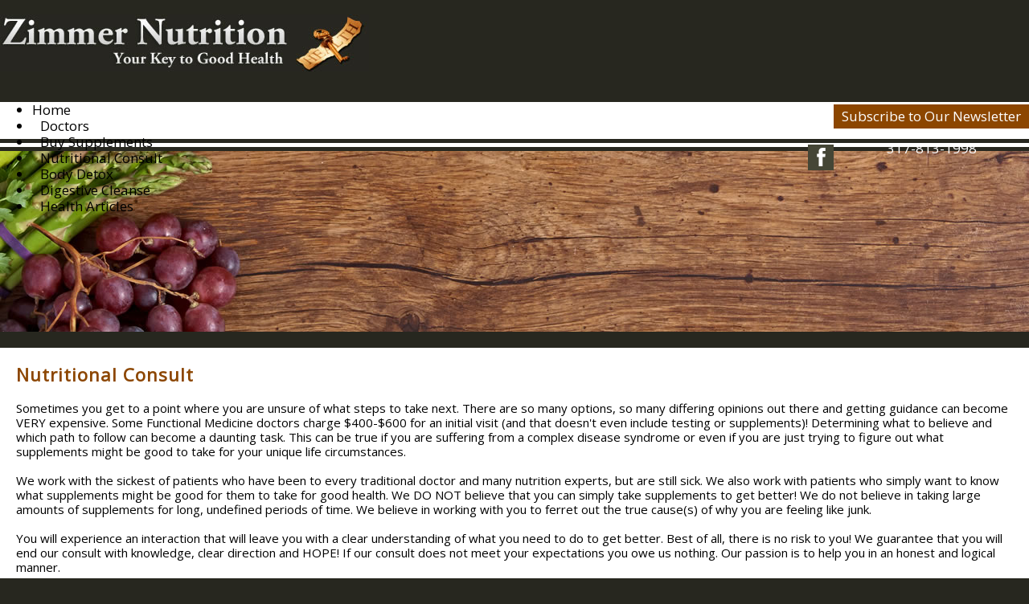

--- FILE ---
content_type: text/html; charset=UTF-8
request_url: https://www.zimmernutrition.com/nutritional_consult.php
body_size: 3460
content:
<!DOCTYPE html>
<html lang="en">
<head>
<meta property="og:title" content="Zimmer Nutrition"><meta property="og:site_name" content="Zimmer Nutrition"><meta property="og:url" content="https://www.zimmernutrition.com/"><meta property="og:type" content="website">
<meta http-equiv="Content-Type" content="text/html; charset=utf-8"/>
<script type="text/javascript" src="/admin2/common/scripts/vendor/tinymce/6.8.4/tinymce.min.js"></script>
<script type="text/javascript" src="/admin2/common/scripts/vendor/ckfinder3.7.0/ckfinder.js?v=1491"></script>
<script type="text/javascript" src="/admin2/common/scripts/dist/public-core-scripts.js?v=1491"></script>
<script type="text/javascript" src="/admin2/common/scripts/dist/public-core-scripts-css.js?v=1491"></script>
<script type="text/javascript" src="/admin2/common/scripts/dist/public-features-scripts.js?v=1491"></script>

<script type="text/javascript">
	$(function () {
		PublicPageLoader.init();
			});
</script>

<script type="text/javascript" src="/admin2/common/scripts/vendor/bootstrap/3.4.1/js/bootstrap.min.js"></script>
<script type="text/javascript" src="/admin2/common/scripts/vendor/mnw/scrolltotop.min.js"></script>
<link href="/admin2/common/scripts/vendor/bootstrap/3.4.1/css/bootstrap.min.css" rel="stylesheet" type="text/css"/>
<link href="/admin2/common/css/bs3-overrides.min.css" rel="stylesheet" type="text/css"/>
<meta name="viewport" content="width=device-width, initial-scale=1.0">

<title>Zimmer Nutrition</title>
<meta name="keywords" content="Zimmer Nutrition"/>
<meta name="description" content="Visit Zimmer Nutrition. Browse information and resources for Zimmer Nutrition"/>

	<link href="/admin2/common/css/public-responsive.min.css?v=1491" rel="stylesheet" type="text/css"/>

<script src = "https://www.google.com/recaptcha/api.js"></script>
<link href="css/css.css" rel="stylesheet" type="text/css" />
<style>.boldtext{font-size:17px;color:#8C4600;font-weight:bold;}.boldtext2{font-size:17px;color:#27271F;font-weight:bold;}.boldtext3{font-size:15px;color:#8C4600;font-weight:bold;}.boldtext4{font-size:15px;color:#27271F;font-weight:bold;}.redtext{font-family:Verdana, Geneva, sans-serif;font-size:15px;color:#FF0A2B;font-weight:normal;}</style> 
<script src="/scripts/js.js" type="text/javascript"></script>
 
<!-- InstanceBeginEditable name="head" -->

<!-- InstanceEndEditable -->



</head>
<body>
<div class="gray-bg">
	<div class="container">
		<div class="row">
			<div class="col-md-7">
				<a href="/"><img src="grfx/logo.jpg" class="img-responsive logo" /></a>
			</div>
			<div class="col-md-5">
				<div class="header-contact">
					<div class="subscribe"><a href="http://eepurl.com/o-psv" target="_blank">Subscribe to Our Newsletter</a></div>
					<div class="phone-wrap"><a href="tel:3178131998" class="phone">317-813-1998</a></div>
				</div>
			</div>
		</div>
	</div>
</div>
<div class="navbg">
	<div class="container">
		<div class="row">
			<div class="col-md-10">
							<script type="text/javascript">
				$(function () {
					PublicScripts.Designs.NavBars.setResponsiveDropDownBehavior();

					$(window).on("resize", function () {
						PublicScripts.Designs.NavBars.setResponsiveDropDownBehavior();
					});
				});
			</script>
			<nav class="navbar navbar-default" role="navigation">
				<div class="container-fluid">
					<div class="navbar-header">
						<button type="button" class="navbar-toggle" data-toggle="collapse" data-target="#bs-example-navbar-collapse-1">
							<span class="sr-only">Toggle navigation</span> <span class="icon-bar"></span>
							<span class="icon-bar"></span> <span class="icon-bar"></span>
						</button>
						<a class="navbar-brand" href="/">Menu</a>
					</div>

					<div class="collapse navbar-collapse" id="bs-example-navbar-collapse-1">
						<ul class="nav navbar-nav">
									<li class=""><a href="/default.php">Home</a></li>
		<li class=""><a href="/info.php?pnum=75e42f5d52ce31">Doctors</a></li>
		<li class=""><a href="https://zimmer-nutrition.myshopify.com/" target="_blank">Buy Supplements</a></li>
		<li class=""><a href="/nutritional_consult.php">Nutritional Consult</a></li>
		<li class=""><a href="/body_detox.php">Body Detox</a></li>
		<li class=""><a href="/digestive_cleanse.php">Digestive Cleanse</a></li>
		<li class=""><a href="/blog.php">Health Articles</a></li>
						</ul>
					</div>
				</div>
			</nav>
			</div>
			<div class="col-md-2">
				<div class="socialicons">
					<a href="https://www.facebook.com/ZimmerChiropractic/?fref=ts" class="social-network facebook"></a>
				</div>
			</div>
		</div>
	</div>
</div>
<div class="white-line"></div>
<div class="header-img">
	
		<div class="header-inner" style="background-image:url(/grfx/header_inner1.jpg)"></div>	
</div>
<div class="content">
	
	<div class="container">
		<div class="row">
			<div class="col-md-12">
				<div class="white-inner">
					<div class="row">
						<div class="col-md-12">
							<div class="title">
								<!-- InstanceBeginEditable name="title2" -->Nutritional Consult<!-- InstanceEndEditable -->
							</div>						
						</div>
					</div>
					<div class="row">
						<div class="col-md-12">
							<!-- InstanceBeginEditable name="content" -->
<div class="mnw-flexrow-md mnw-nowrap">
	<div class="mnw-flexitem-66p mnw-flexitem-pad-right mnwMainContentClear"><div>
<div>Sometimes you get to a point where you are unsure of what steps to take next. There are so many options, so many differing opinions out there and getting guidance can become VERY expensive. Some Functional Medicine doctors charge $400-$600&nbsp;for an initial visit (and that doesn&#39;t even include testing or supplements)! Determining what to believe and which path to follow can become a daunting task. This can be true if you are suffering from a complex disease syndrome or even if you are just trying to figure out what supplements might be good to take for your unique life circumstances.</div>

<div>&nbsp;</div>

<div>We work with the sickest of patients who have been to every traditional doctor and many nutrition experts, but are still sick. We also work with patients who simply want to know what supplements might be good for them to take for good health. We DO NOT believe that you can simply take supplements to get better! We do not believe in taking large amounts of supplements for long, undefined periods of time. We believe in working with you to ferret out the true cause(s) of why you are feeling like junk.</div>

<div>&nbsp;</div>

<div>You will experience an interaction that will leave you with a clear understanding of what you need to do to get better. Best of all, there is no risk to you! We guarantee that you will end our consult with knowledge, clear direction and HOPE! If our consult does not meet your expectations you owe us nothing. Our passion is to help you in an honest and logical manner.</div>

<div><br />
To learn more about setting up a consult, either in person or via phone/internet, go to the links found below or at the right under <strong>Related Pages</strong>.</div>

<div><br />
<span class="boldtext2">Consult Details</span></div>

<div>&nbsp;</div>

<div>Find out about Dr. Zimmer&rsquo;s 100% Nutritional Consult Guarantee!</div>

<div>&nbsp;</div>

<div><a href="consult_details.php">Learn More</a></div>

<div><br />
<span class="boldtext2">Nutritional Consult FAQ&rsquo;s</span></div>

<div>&nbsp;</div>

<div>See the answers to the most commonly asked questions. Contact Dr. Samantha Zimmer via email if your question is not on this list.</div>

<div>&nbsp;</div>

<div><a href="faq.php">Learn More</a></div>

<div><br />
<span class="boldtext2">Schedule a Consult</span></div>

<div>&nbsp;</div>

<div>Are you ready to move forward? Here is how you make an appointment.</div>

<div>&nbsp;</div>

<div><a href="schedule_a_consult.php">Learn More</a></div>

<div><br />
<span class="boldtext2">Patient Forms</span></div>

<div>&nbsp;</div>

<div>Download the forms you need for your consult here.</div>

<div>&nbsp;</div>

<div><a href="download_patient_forms.php">Learn More</a></div>
</div>
</div>
	<div class="mnw-flexitem-33p mnw-flexitem-pad-left">
		<div class="mnw-sidebar">
			<div class="con-box-wrapper">
<div class="con-box-content" style="text-align: center;">Buy&nbsp; Physician Only Quality Supplements!</div>

<div class="con-box-content" style="text-align: center;"><a href="http://www.zimmernutrition.com/buy-supplements/" target="_blank"><img alt="" class="img-responsive ma center-block" height="28" src="/editor_upload/Image/store.jpg" style="border-width: 0px; border-style: solid;" width="250" /></a></div>
</div>

<div class="con-box-wrapper">
<div class="con-box-title" style="text-align: center;">Related Pages</div>

<ul>
	<li class="con-box-content"><a href="consult_details.php">Consult Details</a></li>
	<li class="con-box-content"><a href="faq.php">FAQs</a></li>
	<li class="con-box-content"><a href="schedule_a_consult.php">Schedule a Consult</a></li>
	<li class="con-box-content"><a href="download_patient_forms.php">Download Consult Patient Forms</a></li>
</ul>
</div>

<div class="con-box-wrapper">
<div class="con-box-title" style="text-align: center;">Learning Center</div>

<div class="con-box-content">Looking to energize your brain with a fresh and logical Functional Medicine perspective on health? Enter our Learning Center to read Dr. Zimmer&#39;s thought provoking articles covering numerous health topics.</div>

<div class="con-box-content" style="text-align: center;"><img alt="" class="img-responsive center-block" height="150" src="/editor_upload/Image/Brain-150-x-150.jpg" style="border-width: 0px; border-style: solid;" width="150" /></div>
</div>

		</div>
	</div>
</div>				
					<!-- InstanceEndEditable -->
						</div>
					</div>
				</div>

			</div>
		</div>
	</div>

</div>
<!-- InstanceBeginEditable name="map" --><!-- InstanceEndEditable -->
<div id="footer">
	<div class="container">
		<div class="row">
			<div class="col-md-12">
				<p>"I was recently diagnosed with diabetes. Dr. Zimmer helped me to understand what diabetes is and how to make the right choices regarding nutrition and what supplements would be beneficial. He also helped calm my fears and assured me that I am in charge, not my disease. Dr. Z is always there when I have questions about nutrition and supplements (which is quite often). Now, about those corny jokes...they are great fun!"</p>

				<p>
					- Cathy K.
				</p>
				<div class="testimonials">
					<a href="client_testimonials.php">View Our Testimonials</a>
				</div>
			</div>
		</div>
	</div>
</div>
<div class="container">
	<div class="row">
		<div class="col-md-12">
			<div class="copyright">
				&copy; Copyright 2026 <a href="/default.php">Zimmer Nutrition</a>  | Indianapolis Website Design by  <a href="https://www.mynetwire.com" rel="nofollow" target="_blank">MyNetWire</a>  | <a href="/policies.php">Terms of Use</a>  | <a href="/admin2/adminfiles/default.php">Admin</a> 
			</div>
		</div>
	</div>
</div>
</body>
<!-- InstanceEnd --></html>

--- FILE ---
content_type: text/css
request_url: https://www.zimmernutrition.com/css/css.css
body_size: 3437
content:
@import url('https://fonts.googleapis.com/css?family=Open+Sans');
@import url('https://fonts.googleapis.com/css?family=Montserrat');
@import url('https://fonts.googleapis.com/css?family=PT+Sans+Narrow');



html, body {
	margin: 0px;
	height: 100%;
}

body {
	font-family: 'Open Sans', sans-serif;
	font-size: 15px;
	color: #000000;
	line-height: 1.2;
	background: #27271F;
}

a:link, a:visited {
	color: #990000;
	text-decoration: underline;
}

a:hover, a:active {
	color: #990000;
	text-decoration: none;
}

.logo {
	margin: 18px 0;
}
	@media (max-width: 991px) {
		.logo {
			margin: 10px auto;
		}
	}

.header-contact {
	display: inline-block;
	float: right;
	text-align:center;
	font-size: 17px;
	margin-top: 20px;
}
@media (max-width: 991px) {
	.header-contact {
		float: none;
		display: block;
	}
}
.subscribe {
	display: inline-block;
	background-color: #8C4600;
	padding: 5px 10px;
}
.subscribe a {
	text-decoration: none;
	color: #fff;
}
.phone-wrap {
	color: #fff;
	margin-top: 15px;
}
a.phone {
	color: #fff;
	text-decoration: none;
}
@media (max-width: 991px) {
	.phone-wrap {
		margin-bottom: 15px;
	}
}

.white-line {
	background-color: #fff;
	height: 5px;
	margin: 5px 0;
}
.header-img {
	margin-bottom: 20px;
}

.header-inner {
	background-position: top center;
	background-size: cover;
	height: 225px;
}

.home-info {
	background-color: #464637;
	padding: 15px 0;
	color: #fff;
}

@media (max-width: 991px) {
	.home-info img {
		margin-bottom: 25px;
	}
	.last-home-img {
		margin-bottom: 0 !important;
	}
}
.white-inner {
	background-color: #fff;
	padding: 20px;
}

.content {
	margin-bottom: 20px;
}


/*********************************/
/*** Home Page Form ****/
/*********************************/
.cta-form input[type="text"], .cta-form textarea {
	border-radius: 0;
	margin-bottom: 10px;
	padding: 5px;
}
.zimmer-submit {
	color: #fff;
	text-align: right;
}
.zimmer-submit input[type="submit"] {
	border-radius: 0 !important;
	background-color: #464637;
	font-size: 15px;
}

.cta-form ::-webkit-input-placeholder {
   color: #000;
}

.cta-form :-moz-placeholder { /* Firefox 18- */
   color: #000;  
}

.cta-form ::-moz-placeholder {  /* Firefox 19+ */
   color: #000;  
}

.cta-form :-ms-input-placeholder {  
   color: #000;  
}

@media (max-width: 991px) {
	.cta-form {
		margin-top: 15px;
		text-align: center;
	}
	.zimmer-submit {
		text-align: center;
	}
}

/*********************************/
/*** Carousel ****/
/*********************************/

.header-text {
	position: absolute;
	left: 1.8%;
	right: auto;
	width: 96.66666666666666%;
	color: #fff;
}

.carousel-zim {

}
.carousel-title {
	text-shadow: 2px 2px 4px rgba(0, 0, 0, 0.8);
	font-family: 'Montserrat', sans-serif;
	text-align: center;
	line-height: .8;
}
.carousel-title > div:first-child {
	margin-bottom: 3px;
	line-height: .9;
}

.carousel-body {
	font-size: 22px;
	font-family: 'Open Sans', sans-serif;
	background-color: rgba(0, 0, 0, .6);
	margin-top: 15px;
	padding: 10px;
}

/*************/

/* welcome */
.carousel-welcome {
	top: 20%;
}
.carousel-welcome > div > div {
	position: absolute;
	right: 20%;
	max-width: 390px;
}

.carousel-welcome .carousel-title div {
	font-size: 36px;
}

.carousel-welcome .carousel-title div:first-child {
	font-size: 54px;
}

@media (max-width: 1315px) {
	.carousel-welcome {
		top: 13%;
	}
}

@media (max-width: 1199px) {
	.carousel-welcome .carousel-title div {
		/*font-size: 54px;*/
	}
	.carousel-welcome .carousel-title div:first-child {
		/*font-size: 80px;*/
	}
	.carousel-welcome .carousel-body {
		font-size: 18px;
	}
}
@media (max-width: 991px) {
	.carousel-welcome {
		top: 8%;
	}
	.carousel-welcome > div > div {
		right: 12%;
	}
	.carousel-welcome .carousel-title div {
		/*font-size: 36px;*/
	}
	.carousel-welcome .carousel-title div:first-child {
		/*font-size: 50px;*/
	}
}


/* Medicine */

.carousel-medicine {
	top: 25%;
}
.carousel-medicine > div > div {
	position: absolute;
	right: 25%;
	max-width: 375px;
}

.carousel-medicine .carousel-title div {
	font-size: 70px;
}

.carousel-medicine .carousel-title div:first-child {
	font-size: 53px;
	margin-bottom: 0;
}

.carousel-medicine .carousel-body {
	font-size: 20px;
}

@media (max-width: 1235px) {
	.carousel-medicine {
		top: 20%;
	}
	.carousel-medicine > div > div {
		right: 18%;
	}
}

@media (max-width: 1199px) {
	.carousel-medicine .carousel-body {
		font-size: 18px;
	}
}
@media (max-width: 991px) {
	.carousel-medicine .carousel-title div {
		font-size: 56px;
	}
	.carousel-medicine .carousel-title div:first-child {
		font-size: 42px;
	}
	.carousel-medicine {
		top: 12%;
	}
	.carousel-medicine > div > div {
		right: 12%;
	}
}

/* counseling */

.carousel-counseling {
	top: 20%;
}
.carousel-counseling > div > div {
	position: absolute;
	right: 20%;
	max-width: 375px;
}
.carousel-counseling .carousel-title {
	color: #464637;
}

.carousel-counseling .carousel-title div {
	font-size: 26px;
}

.carousel-counseling .carousel-title div:first-child {
	font-size: 45px;
}

@media (max-width: 1315px) {
	.carousel-counseling {
		top: 13%;
	}
}

@media (max-width: 1199px) {
	.carousel-counseling .carousel-title div {
		/*font-size: 57px;*/
	}
	.carousel-counseling .carousel-title div:first-child {
		/*font-size: 43px;*/
	}
	.carousel-counseling .carousel-body {
		/*font-size: 18px;*/
	}
}
@media (max-width: 991px) {
	.carousel-counseling {
		top: 8%;
	}
	.carousel-counseling .carousel-title div {
		/*font-size: 35px !important;*/
	}
	.carousel-counseling > div > div {
		right: 12%;
	}
}

/* confused */

.carousel-confused {
	top: 32%;
}
.carousel-confused > div > div {
	position: absolute;
	left: 25%;
	max-width: 440px;
}
.carousel-confused .carousel-title {
	color: #464637;
}

.carousel-confused .carousel-title div {
	font-size: 29px;
}

.carousel-confused .carousel-title div:first-child {
	font-size: 44px;
}

@media (max-width: 1315px) {
	.carousel-confused {
		top: 13%;
	}
}

@media (max-width: 1199px) {
	
	.carousel-confused .carousel-body {
		font-size: 18px;
	}
}
@media (max-width: 991px) {
	.carousel-confused {
		top: 8%;
	}
	.carousel-confused .carousel-title div {
		font-size: 50px;
	}
	.carousel-confused .carousel-title div:first-child {
		font-size: 35px;
	}
}

/* learn */

.carousel-learn {
	top: 15%;
}
.carousel-learn > div > div {
	position: absolute;
	left: 26%;
	max-width: 375px;
}

.carousel-learn .carousel-title div {
	font-size: 37px;
}

.carousel-learn .carousel-title div:first-child {
	font-size: 77px;
}

@media (max-width: 1315px) {
	.carousel-learn {
		top: 13%;
	}
}

@media (max-width: 1199px) {
	.carousel-learn .carousel-title div {
		/*font-size: 80px;*/
	}
	.carousel-learn .carousel-title div:first-child {
		/*font-size: 66px;*/
	}
	.carousel-learn .carousel-body {
		/*font-size: 18px;*/
	}
}
@media (max-width: 991px) {
	.carousel-learn {
		top: 8%;
	}
	.carousel-learn .carousel-title div {
		/*font-size: 60px;*/
	}
	.carousel-learn .carousel-title div:first-child {
		/*font-size: 46px;*/
	}
	.carousel-learn > div > div {
		left: 14%;
	}
}

/* supplements */

.carousel-supplements {
	top: 25%;
}
.carousel-supplements > div > div {
	position: absolute;
	right: 18%;
	max-width: 375px;
}

.carousel-supplements .carousel-title div {
	font-size: 48px;
}

.carousel-supplements .carousel-title div:first-child {
	font-size: 36px;
}

.carousel-supplements .carousel-body {
	font-size: 20px;
}

@media (max-width: 1400px) {
	.carousel-supplements {
		top: 10%;
	}
}

@media (max-width: 1199px) {
	.carousel-supplements .carousel-body {
		/*font-size: 18px;*/
	}
}
@media (max-width: 991px) {
	.carousel-supplements .carousel-title div {
		/*font-size: 56px;*/
	}
	.carousel-supplements .carousel-title div:first-child {
		/*font-size: 35px;*/
	}
	.carousel-supplements {
		top: 8%;
	}
	.carousel-supplements > div > div {
		right: 8%;
	}
}

/*********************************/
/*** Side Box Styles ****/
/*********************************/
.con-box-wrapper {
	background-color: #464637;
	margin-bottom: 15px;
	padding-bottom: 5px;
}
.con-box-title {
	background-color: #C1C1B7;
	padding: 10px;
}
.con-box-content {
	padding: 7px;
	color: #fff;
}
.con-box-wrapper a:link, .con-box-wrapper a:visited {
	color: #fff;
	text-decoration: underline;
}
.con-box-wrapper a:hover, .con-box-wrapper a:active {
	color: #C1C1B7;
}

/*********************************/
/*** Navigation ****/
/*********************************/

.navbg {
	background: #fff;
}
.navbar {
	position: relative;
	background-color: transparent;
	font-size: 17px;
	border: none;
	margin-bottom: 0;
}

@media (min-width: 992px) {
	.navbar > .container-fluid, .navbar .navbar-collapse {
		padding-left: 0;
		padding-right: 0;
	}
	.nav > li:first-child > a {
		padding-left: 0;
	}
	.navbar-header {
		display: none;
	}
	.navbar, .navbg {
		height: 46px;
		min-height: 46px;
	}
	/* Color of main nav text */
	.nav > li > a {
		color: #000 !important;
		font-weight: normal;
		padding: 13px 10px;
		text-decoration: none;
	}
	/* Color of main nav on hover, along with the hover color of the bar that appears below text */
	.nav > li:hover > a {
		color: #ccc !important;
	}
	/* Color of caret on main nav */
	.nav li.dropdown>.dropdown-toggle .caret, .navbar .nav li.dropdown>a:hover .caret, .nav li.dropdown>a:focus .caret {
		border-top-color: #fff;
		border-bottom-color: #fff;
	}
	/* Color of drop down menu text */
	.nav li ul li a {
		color: #747678;
	}
	/* Color of drop down menu text hover */
	.dropdown-menu > li > a:hover, .dropdown-menu > li > a:focus, .dropdown-submenu:hover > a, .dropdown-submenu:focus > a {
		color: #000 !important;
	}
	/* Color of drop down background */
	.nav li ul {
		background: #f5f7f8;
	}
	/* Border around drop down menu */
	.nav li:hover ul {
		border: 1px solid #d9dddf;
	}
	/* Color of border on bottom of drop down nav text */
	.nav li ul li {
		border-bottom: 1px solid #d9dddf;
	}
	.nav > li:last-child > a {
		background: transparent !important;
	}
	.nav .open > a, .nav .open > a:hover, .nav .open > a:focus {
		border-color: #fff;
	}
	
	.open > .dropdown-menu {
		display: none;
	}
	
	/* Dropdowns */
	.dropdown-menu {
		-webkit-border-radius: 0;
		-moz-border-radius: 0;
		border-radius: 0;
	}
	
	.nav li ul {
		display: none;
		z-index: 99;
		margin: 0px;
		padding: 10px 20px 10px 20px;
		background: #f5f7f8;
	}
	
	.nav li:hover ul {
		position: absolute;
		display: block;
		list-style-type: none;
	}
	
	.nav li ul li {
		font-size: 13px;
		margin: 0px;
		padding: 0px;
		width: 160px;
		-webkit-transition: all 0.3s;
		-moz-transition: all 0.3s;
		-o-transition: all 0.3s;
		-ms-transition: all 0.3s;
		transition: all 0.3s;
		border-bottom: 1px solid #d9dddf;
	}
	.nav li ul li:last-child {
		border-bottom: none;
	}
	
	.nav li ul li a {
		color: #747678;
		padding: 10px 0px 10px 0px;
		margin: 0px;
		display: block;
		text-decoration: none;
	}
	
	.nav li ul li:hover a {
		color: #0044AA;
	}
	.dropdown-menu>li>a:hover, .dropdown-menu>li>a:focus {
		background: none;
	}	
}

@media (max-width: 991px) {
	a.navbar-brand {
		color: #777;
		text-shadow: none;
		text-decoration: none;
	}
	/* Color for main nav links on small responsive
	   Color of Background rollover
	*/
	.navbar-default .navbar-nav > li > a, .navbar-default .navbar-nav .open .dropdown-menu > li > a {
		color: #777;
		text-decoration: none;
		font-weight: normal;
	}
	/* Color of caret on responsive */
	.nav li.dropdown>.dropdown-toggle .caret, .navbar .nav li.dropdown>a:hover .caret, .nav li.dropdown>a:focus .caret {
		border-top-color: #333;
		border-bottom-color: #333;
	}
	/* Color of nav text when you hover AND background hover */
	.navbar-default .navbar-nav>li>a:hover, .navbar-default .navbar-nav>li>a:focus, .navbar-default .navbar-nav .open .dropdown-menu>li>a:hover, .navbar-default .navbar-nav .open .dropdown-menu>li>a:focus {
		color: #000;
		background: #f2f2f2;		
	}
	.navbar-header {
		display: block;
	}
	
	.navbg	{
		
	}
}

/*********************************/
/*** Social Media ****/
/*********************************/

.socialicons {
	text-align: right;
	padding-top: 7px;
	float: right;
}

.socialicons img {
	padding-left: 10px;
}

.social-network {
	display: inline-block;
	width: 32px;
	height: 32px;
	background-position-y: 0;
	cursor: pointer;
	border: 0px !important;
}
.social-network.facebook, .social-network.twitter {
	background-position: 0 0;
}
.social-network.twitter:hover, .active .social-network.twitter, .social-network.facebook:hover, .active .social-network.facebook {
	background-position: 0 -32px;
}

/* facebook */
.social-network.facebook {
	background: url(../grfx/icons_social_facebook.jpg) no-repeat top left;
}

/* twitter */
.social-network.twitter {
	background: url(../grfx/icons_social_twitter.jpg) no-repeat top left;
}

@media (max-width: 991px) {
	.socialicons {
		float: none;
		text-align: center;
		padding: 15px 0;
	}
}

/*********************************/
/*** Footer ****/
/*********************************/

.footer-map iframe {
	width: 100%;
	height: 420px;
	pointer-events: none;
}
#footer {
	background: #8C4600;
	padding: 20px 0;
	color: #fff;
	font-size: 20px;
	margin-top: 20px;
}
.testimonials a {
	position: relative;
	top: -30px;
	display: inline-block;
	float: right;
	color: #fff;
	text-decoration: none;
	background-color: #27271F;
	padding: 8px 15px;
}
@media (max-width: 991px) {
	.testimonials {
		text-align: center;
	}
	.testimonials a {
		float: none;
		top: 0;
	}
}

.copyright {
	font-size: 12px;
	color: #fff;
	text-align: center;
	padding: 5px;
}

.copyright a:link, .copyright a:visited {
	color: #fff;
	text-decoration: none;
}

.copyright a:hover, .copyright a:active {
	color: #fff;
	text-decoration: underline;
}


/*********************************/
/*** Central Styles ****/
/*********************************/

.title {
	font-size: 22px;
	font-weight: 900;
	color: #8C4600;
	letter-spacing: 1px;
	padding-bottom: 20px;
}

.title2 {
	font-family: Verdana, Geneva, sans-serif;
	font-size: 15px;
	font-weight: bold;
	color: #FFD9B3;
	text-shadow: 0 1px 0 #000;
	text-align: center;
	background-color: #660000;
	background-image: url(../grfx/bg_box.jpg);
	background-repeat: repeat-x;
}

.boldtext {
	color: #8C4600;
	font-weight: bold;
}

.boldtext2 {
	color: #27271F;
	font-weight: bold;
}

.colortext {
	color: #464637;
}

.organizerrow {
	padding: 4px;
	font-weight: bold;
	color: #FFFFFF;
	background-color: #8C4600;
}

.organizerlight {
	background-color: #F2F4F7;
}

.dirviewrow {
	background-color: #F1F3F5;
}

.dirviewtitle, .calendarhead {
	font-size: 14px;
	font-weight: bold;
	color: #FFFFFF;
	background-color: #8C4600;
}

/*********************************/
/*** Home Page Boxes ****/
/*********************************/

.homeboxcontent {
	background-image: -webkit-gradient(
		linear,
		left top,
		left bottom,
		color-stop(0.2, #FEFAE7),
		color-stop(1, #FFFFFF)
	);
	background-image: -o-linear-gradient(bottom, #FEFAE7 20%, #FFFFFF 100%);
	background-image: -moz-linear-gradient(bottom, #FEFAE7 20%, #FFFFFF 100%);
	background-image: -webkit-linear-gradient(bottom, #FEFAE7 20%, #FFFFFF 100%);
	background-image: -ms-linear-gradient(bottom, #FEFAE7 20%, #FFFFFF 100%);
	background-image: linear-gradient(to bottom, #FEFAE7 20%, #FFFFFF 100%);
}

.homebox {
	border: 1px solid #8C4600;
}

.home-boxes-fluid {
	padding-left: 0 !important;
	padding-right: 0 !important;
}

/*********************************/
/*** Accordion Boxes ****/
/*********************************/
.accordion .calendarhead {
	background: #7D290B;
	font-size: 16px;
	font-weight: normal;
}

.accordion a:link.calendarhead, .accordion a:active.calendarhead  {
	color: #fff;
	text-decoration: none;
}
.accordion-section-title.active, .accordion-section-title:hover {
	background: #521600 !important;
}

.accordion-section-content {
	background-color: #EDEAE4;
}

/*********************************/
/*** Call to Action Form ****/
/*********************************/

.cta-header {
	font-size: 24px;
	margin-bottom: 15px;
}
.cta-wrapper label {
	font-weight: normal;
	margin: 5px 0 7px;
	font-size: 18px;
}
.cta-wrapper input[type="text"], .cta-wrapper input[type="password"], .cta-wrapper textarea, .cta-wrapper textarea {
	border-radius: 0;
	background: #fff;
}
.cta-wrapper #submit {
	margin-top: 7px;
}
@media (max-width: 991px) {
    .mnw-sidebar {
        margin-top: 30px;
    }
	.contact-img {
		margin: 20px auto;
	}
}

/*********************************/
/*** Special Snowflake Clayton Styles ****/
/*********************************/
.day strong, .dirviewtitle strong, .calendarhead th, .calendarhead strong {
	font-weight: normal;
}

.padded-table {
    border-collapse: separate;
    border-spacing: 0;
    margin: 0 auto;
}

.padded-table td, .padded-table th {
    padding: 5px;
}

--- FILE ---
content_type: application/javascript
request_url: https://www.zimmernutrition.com/scripts/js.js
body_size: -36
content:
$( document ).ready(function() {
	$('.footer-map').click(function () {
		$(this).find('iframe').css("pointer-events", "auto");
	});
	$('.footer-map').mouseleave(function() { $(this).find('iframe').css("pointer-events", "none"); });
});